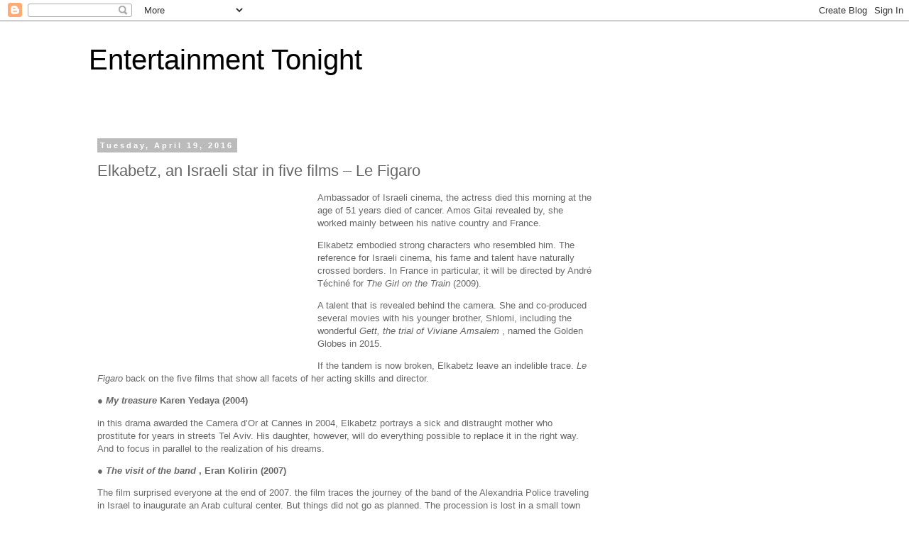

--- FILE ---
content_type: text/html; charset=UTF-8
request_url: https://entertainmentstonight.blogspot.com/2016/04/elkabetz-israeli-star-in-five-films-le.html
body_size: 18466
content:
<!DOCTYPE html>
<html class='v2' dir='ltr' lang='en'>
<head>
<link href='https://www.blogger.com/static/v1/widgets/335934321-css_bundle_v2.css' rel='stylesheet' type='text/css'/>
<meta content='width=1100' name='viewport'/>
<meta content='text/html; charset=UTF-8' http-equiv='Content-Type'/>
<meta content='blogger' name='generator'/>
<link href='https://entertainmentstonight.blogspot.com/favicon.ico' rel='icon' type='image/x-icon'/>
<link href='http://entertainmentstonight.blogspot.com/2016/04/elkabetz-israeli-star-in-five-films-le.html' rel='canonical'/>
<link rel="alternate" type="application/atom+xml" title="Entertainment Tonight - Atom" href="https://entertainmentstonight.blogspot.com/feeds/posts/default" />
<link rel="alternate" type="application/rss+xml" title="Entertainment Tonight - RSS" href="https://entertainmentstonight.blogspot.com/feeds/posts/default?alt=rss" />
<link rel="service.post" type="application/atom+xml" title="Entertainment Tonight - Atom" href="https://www.blogger.com/feeds/1981078473031123503/posts/default" />

<link rel="alternate" type="application/atom+xml" title="Entertainment Tonight - Atom" href="https://entertainmentstonight.blogspot.com/feeds/5262698123840541170/comments/default" />
<!--Can't find substitution for tag [blog.ieCssRetrofitLinks]-->
<link href='http://cache.addthiscdn.com/icons/v1/thumbs/facebook.gif' rel='image_src'/>
<meta content='http://entertainmentstonight.blogspot.com/2016/04/elkabetz-israeli-star-in-five-films-le.html' property='og:url'/>
<meta content='Elkabetz, an Israeli star in five films – Le Figaro' property='og:title'/>
<meta content=' Ambassador of Israeli cinema, the actress died this morning at the age of 51 years died of cancer. Amos Gitai revealed by, she worked mainl...' property='og:description'/>
<meta content='https://lh3.googleusercontent.com/blogger_img_proxy/AEn0k_sg8UZaXyleffagL9rJqszqUbHonXbR5YNI8PQeq_xBHlPmU1yQHcVyxTrW9U5jRJuZSALvC_-m446C4_LCmV3YzzrgwlXoReukFwHCu271MGZbZT1aF0GAEwgj=w1200-h630-p-k-no-nu' property='og:image'/>
<title>Entertainment Tonight: Elkabetz, an Israeli star in five films &#8211; Le Figaro</title>
<style id='page-skin-1' type='text/css'><!--
/*
-----------------------------------------------
Blogger Template Style
Name:     Simple
Designer: Blogger
URL:      www.blogger.com
----------------------------------------------- */
/* Content
----------------------------------------------- */
body {
font: normal normal 12px 'Trebuchet MS', Trebuchet, Verdana, sans-serif;
color: #666666;
background: #ffffff none repeat scroll top left;
padding: 0 0 0 0;
}
html body .region-inner {
min-width: 0;
max-width: 100%;
width: auto;
}
h2 {
font-size: 22px;
}
a:link {
text-decoration:none;
color: #2288bb;
}
a:visited {
text-decoration:none;
color: #888888;
}
a:hover {
text-decoration:underline;
color: #33aaff;
}
.body-fauxcolumn-outer .fauxcolumn-inner {
background: transparent none repeat scroll top left;
_background-image: none;
}
.body-fauxcolumn-outer .cap-top {
position: absolute;
z-index: 1;
height: 400px;
width: 100%;
}
.body-fauxcolumn-outer .cap-top .cap-left {
width: 100%;
background: transparent none repeat-x scroll top left;
_background-image: none;
}
.content-outer {
-moz-box-shadow: 0 0 0 rgba(0, 0, 0, .15);
-webkit-box-shadow: 0 0 0 rgba(0, 0, 0, .15);
-goog-ms-box-shadow: 0 0 0 #333333;
box-shadow: 0 0 0 rgba(0, 0, 0, .15);
margin-bottom: 1px;
}
.content-inner {
padding: 10px 40px;
}
.content-inner {
background-color: #ffffff;
}
/* Header
----------------------------------------------- */
.header-outer {
background: transparent none repeat-x scroll 0 -400px;
_background-image: none;
}
.Header h1 {
font: normal normal 40px 'Trebuchet MS',Trebuchet,Verdana,sans-serif;
color: #000000;
text-shadow: 0 0 0 rgba(0, 0, 0, .2);
}
.Header h1 a {
color: #000000;
}
.Header .description {
font-size: 18px;
color: #000000;
}
.header-inner .Header .titlewrapper {
padding: 22px 0;
}
.header-inner .Header .descriptionwrapper {
padding: 0 0;
}
/* Tabs
----------------------------------------------- */
.tabs-inner .section:first-child {
border-top: 0 solid #dddddd;
}
.tabs-inner .section:first-child ul {
margin-top: -1px;
border-top: 1px solid #dddddd;
border-left: 1px solid #dddddd;
border-right: 1px solid #dddddd;
}
.tabs-inner .widget ul {
background: transparent none repeat-x scroll 0 -800px;
_background-image: none;
border-bottom: 1px solid #dddddd;
margin-top: 0;
margin-left: -30px;
margin-right: -30px;
}
.tabs-inner .widget li a {
display: inline-block;
padding: .6em 1em;
font: normal normal 12px 'Trebuchet MS', Trebuchet, Verdana, sans-serif;
color: #000000;
border-left: 1px solid #ffffff;
border-right: 1px solid #dddddd;
}
.tabs-inner .widget li:first-child a {
border-left: none;
}
.tabs-inner .widget li.selected a, .tabs-inner .widget li a:hover {
color: #000000;
background-color: #eeeeee;
text-decoration: none;
}
/* Columns
----------------------------------------------- */
.main-outer {
border-top: 0 solid transparent;
}
.fauxcolumn-left-outer .fauxcolumn-inner {
border-right: 1px solid transparent;
}
.fauxcolumn-right-outer .fauxcolumn-inner {
border-left: 1px solid transparent;
}
/* Headings
----------------------------------------------- */
div.widget > h2,
div.widget h2.title {
margin: 0 0 1em 0;
font: normal bold 11px 'Trebuchet MS',Trebuchet,Verdana,sans-serif;
color: #000000;
}
/* Widgets
----------------------------------------------- */
.widget .zippy {
color: #999999;
text-shadow: 2px 2px 1px rgba(0, 0, 0, .1);
}
.widget .popular-posts ul {
list-style: none;
}
/* Posts
----------------------------------------------- */
h2.date-header {
font: normal bold 11px Arial, Tahoma, Helvetica, FreeSans, sans-serif;
}
.date-header span {
background-color: #bbbbbb;
color: #ffffff;
padding: 0.4em;
letter-spacing: 3px;
margin: inherit;
}
.main-inner {
padding-top: 35px;
padding-bottom: 65px;
}
.main-inner .column-center-inner {
padding: 0 0;
}
.main-inner .column-center-inner .section {
margin: 0 1em;
}
.post {
margin: 0 0 45px 0;
}
h3.post-title, .comments h4 {
font: normal normal 22px 'Trebuchet MS',Trebuchet,Verdana,sans-serif;
margin: .75em 0 0;
}
.post-body {
font-size: 110%;
line-height: 1.4;
position: relative;
}
.post-body img, .post-body .tr-caption-container, .Profile img, .Image img,
.BlogList .item-thumbnail img {
padding: 2px;
background: #ffffff;
border: 1px solid #eeeeee;
-moz-box-shadow: 1px 1px 5px rgba(0, 0, 0, .1);
-webkit-box-shadow: 1px 1px 5px rgba(0, 0, 0, .1);
box-shadow: 1px 1px 5px rgba(0, 0, 0, .1);
}
.post-body img, .post-body .tr-caption-container {
padding: 5px;
}
.post-body .tr-caption-container {
color: #666666;
}
.post-body .tr-caption-container img {
padding: 0;
background: transparent;
border: none;
-moz-box-shadow: 0 0 0 rgba(0, 0, 0, .1);
-webkit-box-shadow: 0 0 0 rgba(0, 0, 0, .1);
box-shadow: 0 0 0 rgba(0, 0, 0, .1);
}
.post-header {
margin: 0 0 1.5em;
line-height: 1.6;
font-size: 90%;
}
.post-footer {
margin: 20px -2px 0;
padding: 5px 10px;
color: #666666;
background-color: #eeeeee;
border-bottom: 1px solid #eeeeee;
line-height: 1.6;
font-size: 90%;
}
#comments .comment-author {
padding-top: 1.5em;
border-top: 1px solid transparent;
background-position: 0 1.5em;
}
#comments .comment-author:first-child {
padding-top: 0;
border-top: none;
}
.avatar-image-container {
margin: .2em 0 0;
}
#comments .avatar-image-container img {
border: 1px solid #eeeeee;
}
/* Comments
----------------------------------------------- */
.comments .comments-content .icon.blog-author {
background-repeat: no-repeat;
background-image: url([data-uri]);
}
.comments .comments-content .loadmore a {
border-top: 1px solid #999999;
border-bottom: 1px solid #999999;
}
.comments .comment-thread.inline-thread {
background-color: #eeeeee;
}
.comments .continue {
border-top: 2px solid #999999;
}
/* Accents
---------------------------------------------- */
.section-columns td.columns-cell {
border-left: 1px solid transparent;
}
.blog-pager {
background: transparent url(//www.blogblog.com/1kt/simple/paging_dot.png) repeat-x scroll top center;
}
.blog-pager-older-link, .home-link,
.blog-pager-newer-link {
background-color: #ffffff;
padding: 5px;
}
.footer-outer {
border-top: 1px dashed #bbbbbb;
}
/* Mobile
----------------------------------------------- */
body.mobile  {
background-size: auto;
}
.mobile .body-fauxcolumn-outer {
background: transparent none repeat scroll top left;
}
.mobile .body-fauxcolumn-outer .cap-top {
background-size: 100% auto;
}
.mobile .content-outer {
-webkit-box-shadow: 0 0 3px rgba(0, 0, 0, .15);
box-shadow: 0 0 3px rgba(0, 0, 0, .15);
}
.mobile .tabs-inner .widget ul {
margin-left: 0;
margin-right: 0;
}
.mobile .post {
margin: 0;
}
.mobile .main-inner .column-center-inner .section {
margin: 0;
}
.mobile .date-header span {
padding: 0.1em 10px;
margin: 0 -10px;
}
.mobile h3.post-title {
margin: 0;
}
.mobile .blog-pager {
background: transparent none no-repeat scroll top center;
}
.mobile .footer-outer {
border-top: none;
}
.mobile .main-inner, .mobile .footer-inner {
background-color: #ffffff;
}
.mobile-index-contents {
color: #666666;
}
.mobile-link-button {
background-color: #2288bb;
}
.mobile-link-button a:link, .mobile-link-button a:visited {
color: #ffffff;
}
.mobile .tabs-inner .section:first-child {
border-top: none;
}
.mobile .tabs-inner .PageList .widget-content {
background-color: #eeeeee;
color: #000000;
border-top: 1px solid #dddddd;
border-bottom: 1px solid #dddddd;
}
.mobile .tabs-inner .PageList .widget-content .pagelist-arrow {
border-left: 1px solid #dddddd;
}

--></style>
<style id='template-skin-1' type='text/css'><!--
body {
min-width: 1110px;
}
.content-outer, .content-fauxcolumn-outer, .region-inner {
min-width: 1110px;
max-width: 1110px;
_width: 1110px;
}
.main-inner .columns {
padding-left: 0px;
padding-right: 310px;
}
.main-inner .fauxcolumn-center-outer {
left: 0px;
right: 310px;
/* IE6 does not respect left and right together */
_width: expression(this.parentNode.offsetWidth -
parseInt("0px") -
parseInt("310px") + 'px');
}
.main-inner .fauxcolumn-left-outer {
width: 0px;
}
.main-inner .fauxcolumn-right-outer {
width: 310px;
}
.main-inner .column-left-outer {
width: 0px;
right: 100%;
margin-left: -0px;
}
.main-inner .column-right-outer {
width: 310px;
margin-right: -310px;
}
#layout {
min-width: 0;
}
#layout .content-outer {
min-width: 0;
width: 800px;
}
#layout .region-inner {
min-width: 0;
width: auto;
}
body#layout div.add_widget {
padding: 8px;
}
body#layout div.add_widget a {
margin-left: 32px;
}
--></style>
<link href='https://www.blogger.com/dyn-css/authorization.css?targetBlogID=1981078473031123503&amp;zx=240e3684-99dc-4b48-b0d4-10cae7afb5fc' media='none' onload='if(media!=&#39;all&#39;)media=&#39;all&#39;' rel='stylesheet'/><noscript><link href='https://www.blogger.com/dyn-css/authorization.css?targetBlogID=1981078473031123503&amp;zx=240e3684-99dc-4b48-b0d4-10cae7afb5fc' rel='stylesheet'/></noscript>
<meta name='google-adsense-platform-account' content='ca-host-pub-1556223355139109'/>
<meta name='google-adsense-platform-domain' content='blogspot.com'/>

<!-- data-ad-client=ca-pub-6265765781786440 -->

</head>
<body class='loading variant-simplysimple'>
<div class='navbar section' id='navbar' name='Navbar'><div class='widget Navbar' data-version='1' id='Navbar1'><script type="text/javascript">
    function setAttributeOnload(object, attribute, val) {
      if(window.addEventListener) {
        window.addEventListener('load',
          function(){ object[attribute] = val; }, false);
      } else {
        window.attachEvent('onload', function(){ object[attribute] = val; });
      }
    }
  </script>
<div id="navbar-iframe-container"></div>
<script type="text/javascript" src="https://apis.google.com/js/platform.js"></script>
<script type="text/javascript">
      gapi.load("gapi.iframes:gapi.iframes.style.bubble", function() {
        if (gapi.iframes && gapi.iframes.getContext) {
          gapi.iframes.getContext().openChild({
              url: 'https://www.blogger.com/navbar/1981078473031123503?po\x3d5262698123840541170\x26origin\x3dhttps://entertainmentstonight.blogspot.com',
              where: document.getElementById("navbar-iframe-container"),
              id: "navbar-iframe"
          });
        }
      });
    </script><script type="text/javascript">
(function() {
var script = document.createElement('script');
script.type = 'text/javascript';
script.src = '//pagead2.googlesyndication.com/pagead/js/google_top_exp.js';
var head = document.getElementsByTagName('head')[0];
if (head) {
head.appendChild(script);
}})();
</script>
</div></div>
<div class='body-fauxcolumns'>
<div class='fauxcolumn-outer body-fauxcolumn-outer'>
<div class='cap-top'>
<div class='cap-left'></div>
<div class='cap-right'></div>
</div>
<div class='fauxborder-left'>
<div class='fauxborder-right'></div>
<div class='fauxcolumn-inner'>
</div>
</div>
<div class='cap-bottom'>
<div class='cap-left'></div>
<div class='cap-right'></div>
</div>
</div>
</div>
<div class='content'>
<div class='content-fauxcolumns'>
<div class='fauxcolumn-outer content-fauxcolumn-outer'>
<div class='cap-top'>
<div class='cap-left'></div>
<div class='cap-right'></div>
</div>
<div class='fauxborder-left'>
<div class='fauxborder-right'></div>
<div class='fauxcolumn-inner'>
</div>
</div>
<div class='cap-bottom'>
<div class='cap-left'></div>
<div class='cap-right'></div>
</div>
</div>
</div>
<div class='content-outer'>
<div class='content-cap-top cap-top'>
<div class='cap-left'></div>
<div class='cap-right'></div>
</div>
<div class='fauxborder-left content-fauxborder-left'>
<div class='fauxborder-right content-fauxborder-right'></div>
<div class='content-inner'>
<header>
<div class='header-outer'>
<div class='header-cap-top cap-top'>
<div class='cap-left'></div>
<div class='cap-right'></div>
</div>
<div class='fauxborder-left header-fauxborder-left'>
<div class='fauxborder-right header-fauxborder-right'></div>
<div class='region-inner header-inner'>
<div class='header section' id='header' name='Header'><div class='widget Header' data-version='1' id='Header1'>
<div id='header-inner'>
<div class='titlewrapper'>
<h1 class='title'>
<a href='https://entertainmentstonight.blogspot.com/'>
Entertainment Tonight
</a>
</h1>
</div>
<div class='descriptionwrapper'>
<p class='description'><span>
</span></p>
</div>
</div>
</div></div>
</div>
</div>
<div class='header-cap-bottom cap-bottom'>
<div class='cap-left'></div>
<div class='cap-right'></div>
</div>
</div>
</header>
<div class='tabs-outer'>
<div class='tabs-cap-top cap-top'>
<div class='cap-left'></div>
<div class='cap-right'></div>
</div>
<div class='fauxborder-left tabs-fauxborder-left'>
<div class='fauxborder-right tabs-fauxborder-right'></div>
<div class='region-inner tabs-inner'>
<div class='tabs no-items section' id='crosscol' name='Cross-Column'></div>
<div class='tabs no-items section' id='crosscol-overflow' name='Cross-Column 2'></div>
</div>
</div>
<div class='tabs-cap-bottom cap-bottom'>
<div class='cap-left'></div>
<div class='cap-right'></div>
</div>
</div>
<div class='main-outer'>
<div class='main-cap-top cap-top'>
<div class='cap-left'></div>
<div class='cap-right'></div>
</div>
<div class='fauxborder-left main-fauxborder-left'>
<div class='fauxborder-right main-fauxborder-right'></div>
<div class='region-inner main-inner'>
<div class='columns fauxcolumns'>
<div class='fauxcolumn-outer fauxcolumn-center-outer'>
<div class='cap-top'>
<div class='cap-left'></div>
<div class='cap-right'></div>
</div>
<div class='fauxborder-left'>
<div class='fauxborder-right'></div>
<div class='fauxcolumn-inner'>
</div>
</div>
<div class='cap-bottom'>
<div class='cap-left'></div>
<div class='cap-right'></div>
</div>
</div>
<div class='fauxcolumn-outer fauxcolumn-left-outer'>
<div class='cap-top'>
<div class='cap-left'></div>
<div class='cap-right'></div>
</div>
<div class='fauxborder-left'>
<div class='fauxborder-right'></div>
<div class='fauxcolumn-inner'>
</div>
</div>
<div class='cap-bottom'>
<div class='cap-left'></div>
<div class='cap-right'></div>
</div>
</div>
<div class='fauxcolumn-outer fauxcolumn-right-outer'>
<div class='cap-top'>
<div class='cap-left'></div>
<div class='cap-right'></div>
</div>
<div class='fauxborder-left'>
<div class='fauxborder-right'></div>
<div class='fauxcolumn-inner'>
</div>
</div>
<div class='cap-bottom'>
<div class='cap-left'></div>
<div class='cap-right'></div>
</div>
</div>
<!-- corrects IE6 width calculation -->
<div class='columns-inner'>
<div class='column-center-outer'>
<div class='column-center-inner'>
<div class='main section' id='main' name='Main'><div class='widget Blog' data-version='1' id='Blog1'>
<div class='blog-posts hfeed'>

          <div class="date-outer">
        
<h2 class='date-header'><span>Tuesday, April 19, 2016</span></h2>

          <div class="date-posts">
        
<div class='post-outer'>
<div class='post hentry' itemprop='blogPost' itemscope='itemscope' itemtype='http://schema.org/BlogPosting'>
<meta content='http://cache.addthiscdn.com/icons/v1/thumbs/facebook.gif' itemprop='image_url'/>
<meta content='1981078473031123503' itemprop='blogId'/>
<meta content='5262698123840541170' itemprop='postId'/>
<a name='5262698123840541170'></a>
<h3 class='post-title entry-title' itemprop='name'>
Elkabetz, an Israeli star in five films &#8211; Le Figaro
</h3>
<div class='post-header'>
<div class='post-header-line-1'></div>
</div>
<div class='post-body entry-content' id='post-body-5262698123840541170' itemprop='description articleBody'>
<div id='iklan15262698123840541170'></div>
<div style='clear:both; margin:10px 0'>
<script async src="//pagead2.googlesyndication.com/pagead/js/adsbygoogle.js"></script>
<!-- Blog ads 2 -->
<ins class="adsbygoogle"
     style="display:inline-block;width:728px;height:90px"
     data-ad-client="ca-pub-6265765781786440"
     data-ad-slot="5678325811"></ins>
<script>
(adsbygoogle = window.adsbygoogle || []).push({});
</script>
</div>
<div id='iklan25262698123840541170'><div style='float: left; margin-right: 10px;'><script async src="//pagead2.googlesyndication.com/pagead/js/adsbygoogle.js"></script>
<!-- DI DALAM POST -->
<ins class="adsbygoogle"
     style="display:inline-block;width:300px;height:250px"
     data-ad-client="ca-pub-6265765781786440"
     data-ad-slot="9094293818"></ins>
<script>
(adsbygoogle = window.adsbygoogle || []).push({});
</script></div><p><p itemprop="about"> Ambassador of Israeli cinema, the actress died this morning at the age of 51 years died of cancer. Amos Gitai revealed by, she worked mainly between his native country and France. </p>  <div itemprop="ArticleBody" readability="116.40860832138">  <p> Elkabetz embodied strong characters who resembled him. The reference for Israeli cinema, his fame and talent have naturally crossed borders. In France in particular, it will be directed by André Téchiné for <i> The Girl on the Train </i> (2009). </p>  <p> A talent that is revealed behind the camera. She and co-produced several movies with his younger brother, Shlomi, including the wonderful <i> Gett, the trial of Viviane Amsalem </i>, named the Golden Globes in 2015. </p>  <p> If the tandem is now broken, Elkabetz leave an indelible trace. <i> Le Figaro </i> back on the five films that show all facets of her acting skills and director. </p>  <p> &#9679; <strong> <i> My treasure </i> Karen Yedaya (2004) </strong> </p>  <p> in this drama awarded the Camera d&#8217;Or at Cannes in 2004, Elkabetz portrays a sick and distraught mother who prostitute for years in streets Tel Aviv. His daughter, however, will do everything possible to replace it in the right way. And to focus in parallel to the realization of his dreams. </p>  <p> &#9679; <strong> <i> The visit of the band </i>, Eran Kolirin (2007) </strong> </p>  <p> The film surprised everyone at the end of 2007. the film traces the journey of the band of the Alexandria Police traveling in Israel to inaugurate an Arab cultural center. But things did not go as planned. The procession is lost in a small town where Dina (Ronit Elkabetz), sassy proprietress of a bar-restaurant will be a great help. </p>  <p> &#9679; <strong> <i> The Girl on the Train </i>, by André Téchiné (2007) </strong> </p>  <p> Elkabetz plays for the first time in his career behind the camera of a french director. Inspired by a true story, that of Marie-Leonie Leblanc guilty of perjury of anti-Semitic aggression, the Israeli actress portrays only a supporting role alongside Catherine Deneuve. But she finally launched her French career. </p>  <p> &#9679; <strong> <i> Jaffa </i>, Keren Yedaya (2009) </strong> </p>  <p> Love n &#8216; no origins. In this melodrama, Elkabetz plays the role of a strong woman, racist and explosive that faces the murder of her son &#8230; by a young Palestinian who maintains a relationship with his daughter pregnant. </p>  <p> &#9679; <strong> <i> Gett, the trial of Viviane Amsalem </i>, of Elkabetz and Shlomi Elkabetz (2014) </strong> </p>  <p> the actress finds his brother, Shlomi, to realization. She also played the lead role of the film which tells the story of a woman who wants to divorce but runs up against the intransigence of the rabbis and even her husband, played by Simon Abkarian (<i> Turkish Head </i>, <i> Walk </i>, <i> Kaboul Kitchen </i>). The film will experience a success, since it will be named at the Directors&#8217; Fortnight at Cannes and the Golden Globes for Best Foreign Film. </p>  <p> &#9679; <strong> series <i> Trepalium </i > created by Antares Bassis Hiet and Sophie (2016) </strong> </p>  <p> Elkabetz made his first appearance in a television series, in this case <i> Trepalium </i>, broadcast on <i> Arte </i> from 11 to 18 February 2016. it portrays it the role of a Prime Minister and their struggle for a world divided in two. On one hand, the dropouts unemployed account for 80% of the population. On the other, the assets that make up the rest of the population. The politician must also fight to recover her husband hostage of the poor area in a year. In exchange, it must provide employment to some 10,000 dropouts. </p> </div>  <a href="http://mandrillapp.com/track/click/30522643/api.addthis.com?p=[base64]" target="_blank"><img alt="Like" border="0" src="https://lh3.googleusercontent.com/blogger_img_proxy/AEn0k_sg8UZaXyleffagL9rJqszqUbHonXbR5YNI8PQeq_xBHlPmU1yQHcVyxTrW9U5jRJuZSALvC_-m446C4_LCmV3YzzrgwlXoReukFwHCu271MGZbZT1aF0GAEwgj=s0-d" style="margin: 1px;"></a><a href="http://mandrillapp.com/track/click/30522643/api.addthis.com?p=[base64]" target="_blank"><img alt="Tweet" border="0" src="https://lh3.googleusercontent.com/blogger_img_proxy/AEn0k_sgqmO9H4Bsk4izCHytf0c69MxF3eeUTbHzB-57EgQehCRkYFAo5xJ9d8y5Q80EA2aYbLCA_HHQzkx2qm4-rqUkrX1R49FDFMD0mdSHB6uNyIt6GyQrkW5k2QQ=s0-d" style="margin: 1px;"></a><img height="1" src="https://lh3.googleusercontent.com/blogger_img_proxy/AEn0k_uXwusjdcxpCt2USm5sOgQviwW6l_qOIGvIMjJu15lexsit9Uv2WIiDZLzLPnMPBjtu00aqjZ0ecyMjM05eSZmbyrjjyfYVLsoWlswKITseTFEQ9FBJVUFhLNiyuaIGFauXrPRY1573cUq7yd1P-85WExzOdPcLOw=s0-d" width="1"></div>
<script type='text/javascript'>
var obj0=document.getElementById("iklan15262698123840541170");
var obj1=document.getElementById("iklan25262698123840541170");
var s=obj1.innerHTML;
var t=s.substr(0,s.length/2);
var r=t.lastIndexOf(" ");
if(r>0) {obj0.innerHTML=s.substr(0,r);obj1.innerHTML=s.substr(r+1);}
</script>
<div style='clear: both;'></div>
</div>
<div class='post-footer'>
<div class='post-footer-line post-footer-line-1'><span class='post-author vcard'>
Posted by
<span class='fn' itemprop='author' itemscope='itemscope' itemtype='http://schema.org/Person'>
<meta content='https://www.blogger.com/profile/12812452667075435376' itemprop='url'/>
<a class='g-profile' href='https://www.blogger.com/profile/12812452667075435376' rel='author' title='author profile'>
<span itemprop='name'>Bartlesville</span>
</a>
</span>
</span>
<span class='post-timestamp'>
at
<meta content='http://entertainmentstonight.blogspot.com/2016/04/elkabetz-israeli-star-in-five-films-le.html' itemprop='url'/>
<a class='timestamp-link' href='https://entertainmentstonight.blogspot.com/2016/04/elkabetz-israeli-star-in-five-films-le.html' rel='bookmark' title='permanent link'><abbr class='published' itemprop='datePublished' title='2016-04-19T13:38:00-07:00'>1:38&#8239;PM</abbr></a>
</span>
<span class='post-comment-link'>
</span>
<span class='post-icons'>
<span class='item-control blog-admin pid-1827759841'>
<a href='https://www.blogger.com/post-edit.g?blogID=1981078473031123503&postID=5262698123840541170&from=pencil' title='Edit Post'>
<img alt='' class='icon-action' height='18' src='https://resources.blogblog.com/img/icon18_edit_allbkg.gif' width='18'/>
</a>
</span>
</span>
<div class='post-share-buttons goog-inline-block'>
<a class='goog-inline-block share-button sb-email' href='https://www.blogger.com/share-post.g?blogID=1981078473031123503&postID=5262698123840541170&target=email' target='_blank' title='Email This'><span class='share-button-link-text'>Email This</span></a><a class='goog-inline-block share-button sb-blog' href='https://www.blogger.com/share-post.g?blogID=1981078473031123503&postID=5262698123840541170&target=blog' onclick='window.open(this.href, "_blank", "height=270,width=475"); return false;' target='_blank' title='BlogThis!'><span class='share-button-link-text'>BlogThis!</span></a><a class='goog-inline-block share-button sb-twitter' href='https://www.blogger.com/share-post.g?blogID=1981078473031123503&postID=5262698123840541170&target=twitter' target='_blank' title='Share to X'><span class='share-button-link-text'>Share to X</span></a><a class='goog-inline-block share-button sb-facebook' href='https://www.blogger.com/share-post.g?blogID=1981078473031123503&postID=5262698123840541170&target=facebook' onclick='window.open(this.href, "_blank", "height=430,width=640"); return false;' target='_blank' title='Share to Facebook'><span class='share-button-link-text'>Share to Facebook</span></a><a class='goog-inline-block share-button sb-pinterest' href='https://www.blogger.com/share-post.g?blogID=1981078473031123503&postID=5262698123840541170&target=pinterest' target='_blank' title='Share to Pinterest'><span class='share-button-link-text'>Share to Pinterest</span></a>
</div>
</div>
<div class='post-footer-line post-footer-line-2'><span class='post-labels'>
</span>
</div>
<div class='post-footer-line post-footer-line-3'><span class='post-location'>
</span>
</div>
</div>
</div>
<div class='comments' id='comments'>
<a name='comments'></a>
<h4>No comments:</h4>
<div id='Blog1_comments-block-wrapper'>
<dl class='avatar-comment-indent' id='comments-block'>
</dl>
</div>
<p class='comment-footer'>
<div class='comment-form'>
<a name='comment-form'></a>
<h4 id='comment-post-message'>Post a Comment</h4>
<p>
</p>
<a href='https://www.blogger.com/comment/frame/1981078473031123503?po=5262698123840541170&hl=en&saa=85391&origin=https://entertainmentstonight.blogspot.com' id='comment-editor-src'></a>
<iframe allowtransparency='true' class='blogger-iframe-colorize blogger-comment-from-post' frameborder='0' height='410px' id='comment-editor' name='comment-editor' src='' width='100%'></iframe>
<script src='https://www.blogger.com/static/v1/jsbin/1345082660-comment_from_post_iframe.js' type='text/javascript'></script>
<script type='text/javascript'>
      BLOG_CMT_createIframe('https://www.blogger.com/rpc_relay.html');
    </script>
</div>
</p>
</div>
</div>

        </div></div>
      
</div>
<div class='blog-pager' id='blog-pager'>
<span id='blog-pager-newer-link'>
<a class='blog-pager-newer-link' href='https://entertainmentstonight.blogspot.com/2016/04/elkabetz-1964-2016-woman-fights.html' id='Blog1_blog-pager-newer-link' title='Newer Post'>Newer Post</a>
</span>
<span id='blog-pager-older-link'>
<a class='blog-pager-older-link' href='https://entertainmentstonight.blogspot.com/2016/04/death-of-actress-ronit-elkabetz-face.html' id='Blog1_blog-pager-older-link' title='Older Post'>Older Post</a>
</span>
<a class='home-link' href='https://entertainmentstonight.blogspot.com/'>Home</a>
</div>
<div class='clear'></div>
<div class='post-feeds'>
<div class='feed-links'>
Subscribe to:
<a class='feed-link' href='https://entertainmentstonight.blogspot.com/feeds/5262698123840541170/comments/default' target='_blank' type='application/atom+xml'>Post Comments (Atom)</a>
</div>
</div>
</div></div>
</div>
</div>
<div class='column-left-outer'>
<div class='column-left-inner'>
<aside>
</aside>
</div>
</div>
<div class='column-right-outer'>
<div class='column-right-inner'>
<aside>
<div class='sidebar section' id='sidebar-right-1'><div class='widget HTML' data-version='1' id='HTML1'>
<div class='widget-content'>
<script async src="//pagead2.googlesyndication.com/pagead/js/adsbygoogle.js"></script>
<!-- Blog -->
<ins class="adsbygoogle"
     style="display:inline-block;width:160px;height:600px"
     data-ad-client="ca-pub-6265765781786440"
     data-ad-slot="7294659814"></ins>
<script>
(adsbygoogle = window.adsbygoogle || []).push({});
</script>
</div>
<div class='clear'></div>
</div><div class='widget PopularPosts' data-version='1' id='PopularPosts1'>
<h2>Popular Posts</h2>
<div class='widget-content popular-posts'>
<ul>
<li>
<div class='item-content'>
<div class='item-thumbnail'>
<a href='https://entertainmentstonight.blogspot.com/2014/09/new-posters-of-interstellar-new-film.html' target='_blank'>
<img alt='' border='0' src='https://lh3.googleusercontent.com/blogger_img_proxy/AEn0k_sg8UZaXyleffagL9rJqszqUbHonXbR5YNI8PQeq_xBHlPmU1yQHcVyxTrW9U5jRJuZSALvC_-m446C4_LCmV3YzzrgwlXoReukFwHCu271MGZbZT1aF0GAEwgj=w72-h72-p-k-no-nu'/>
</a>
</div>
<div class='item-title'><a href='https://entertainmentstonight.blogspot.com/2014/09/new-posters-of-interstellar-new-film.html'>New posters of &#8220;Interstellar,&#8221; the new film &#8230; &#8211; Télérama.fr</a></div>
<div class='item-snippet'>   One hardly knows the contours of  Interstellar , the new sci-fi movie from Christopher Nolan, his first post-Batman movie , closed after ...</div>
</div>
<div style='clear: both;'></div>
</li>
<li>
<div class='item-content'>
<div class='item-thumbnail'>
<a href='https://entertainmentstonight.blogspot.com/2014/09/fury-brad-pitt-ready-to-fight-on-new.html' target='_blank'>
<img alt='' border='0' src='https://lh3.googleusercontent.com/blogger_img_proxy/AEn0k_sshjEVcHnw7ZD7vkGY36D6fVVO44wlpjBdKxPwOkyOTda8_qwZFMpQIXcTrMhfRJG19R2fiLUZ_AuWwJyHwE0CJ1_EATKsJGbYc0un_iFkFWXx84uymdRna6lkzfyVqzEa=w72-h72-p-k-no-nu'/>
</a>
</div>
<div class='item-title'><a href='https://entertainmentstonight.blogspot.com/2014/09/fury-brad-pitt-ready-to-fight-on-new.html'>Fury: Brad Pitt ready to fight on the new poster &#8211; Go Back</a></div>
<div class='item-snippet'>  September 18, 2014 By  Simon Riaux        &#160;   Fury  , the film directed by David Ayer with tanks, Nazi, but not Brad Pitt Quentin Tarantin...</div>
</div>
<div style='clear: both;'></div>
</li>
<li>
<div class='item-content'>
<div class='item-thumbnail'>
<a href='https://entertainmentstonight.blogspot.com/2015/09/disney-put-on-new-life-of-violetta.html' target='_blank'>
<img alt='' border='0' src='https://lh3.googleusercontent.com/blogger_img_proxy/AEn0k_sg8UZaXyleffagL9rJqszqUbHonXbR5YNI8PQeq_xBHlPmU1yQHcVyxTrW9U5jRJuZSALvC_-m446C4_LCmV3YzzrgwlXoReukFwHCu271MGZbZT1aF0GAEwgj=w72-h72-p-k-no-nu'/>
</a>
</div>
<div class='item-title'><a href='https://entertainmentstonight.blogspot.com/2015/09/disney-put-on-new-life-of-violetta.html'>Disney put on the new life of Violetta cinema &#8211; Le Figaro</a></div>
<div class='item-snippet'> The American studio today announced the film into production  TINI- The new life of Violetta , dedicated to the star of the Disney Channel ...</div>
</div>
<div style='clear: both;'></div>
</li>
<li>
<div class='item-content'>
<div class='item-thumbnail'>
<a href='https://entertainmentstonight.blogspot.com/2014/09/japanese-porn-actress-on-cover-of.html' target='_blank'>
<img alt='' border='0' src='https://lh3.googleusercontent.com/blogger_img_proxy/AEn0k_uouRFHqauf-s2DFoq4xjtYPteMrPH69YF3ZqP0k-S9Bx71NifCiEABAYPjHdfIb0fd0o5pGRvhi0t7FvR7j4D43Kjz2OXgCRiXZeauLUjWLbzfzkE13LsuumqYriF5JJeR8eer8D0x44_kzOSTXpBgMpG-L5gYB5yEXfe75ThX=w72-h72-p-k-no-nu'/>
</a>
</div>
<div class='item-title'><a href='https://entertainmentstonight.blogspot.com/2014/09/japanese-porn-actress-on-cover-of.html'>Japanese porn actress on the cover of a textbook &#8211; Le Figaro</a></div>
<div class='item-snippet'>  CONTROVERSY &#8211;  A house of Thai edition illustrated by mistake, a math book with a picture of an actress in movies X. Nearly 3,000 copies w...</div>
</div>
<div style='clear: both;'></div>
</li>
<li>
<div class='item-content'>
<div class='item-thumbnail'>
<a href='https://entertainmentstonight.blogspot.com/2017/02/secrets-of-shooting-andrew-garfield-has.html' target='_blank'>
<img alt='' border='0' src='https://lh3.googleusercontent.com/blogger_img_proxy/AEn0k_sg8UZaXyleffagL9rJqszqUbHonXbR5YNI8PQeq_xBHlPmU1yQHcVyxTrW9U5jRJuZSALvC_-m446C4_LCmV3YzzrgwlXoReukFwHCu271MGZbZT1aF0GAEwgj=w72-h72-p-k-no-nu'/>
</a>
</div>
<div class='item-title'><a href='https://entertainmentstonight.blogspot.com/2017/02/secrets-of-shooting-andrew-garfield-has.html'>Secrets of shooting: Andrew Garfield has lost 24 kilos for &#8220;Silence&#8221; &#8211; 20minutes.fr</a></div>
<div class='item-snippet'>VIDEO  Priests ready to make any sacrifice, kids lost in a deserted town and hero of &#8220;brick&#8221; and broc are in rooms&#8230;       Caroline Vié      ...</div>
</div>
<div style='clear: both;'></div>
</li>
<li>
<div class='item-content'>
<div class='item-title'><a href='https://entertainmentstonight.blogspot.com/2017/02/michelin-guide-what-you-need-to-retain.html'>Michelin Guide: what you need to retain the vintage 2017 &#8211; The Dauphiné Libéré</a></div>
<div class='item-snippet'>  How many restaurants have been distinguished ?   The red guide this year 616 award-winning (against 600 in 2016). These are 70 new stars t...</div>
</div>
<div style='clear: both;'></div>
</li>
<li>
<div class='item-content'>
<div class='item-thumbnail'>
<a href='https://entertainmentstonight.blogspot.com/2017/02/video-victoires-de-la-musique-2017.html' target='_blank'>
<img alt='' border='0' src='https://lh3.googleusercontent.com/blogger_img_proxy/AEn0k_sg8UZaXyleffagL9rJqszqUbHonXbR5YNI8PQeq_xBHlPmU1yQHcVyxTrW9U5jRJuZSALvC_-m446C4_LCmV3YzzrgwlXoReukFwHCu271MGZbZT1aF0GAEwgj=w72-h72-p-k-no-nu'/>
</a>
</div>
<div class='item-title'><a href='https://entertainmentstonight.blogspot.com/2017/02/video-victoires-de-la-musique-2017.html'>VIDEO. Victoires de la musique 2017: check out the complete list &#8211; 20minutes.fr</a></div>
<div class='item-snippet'>MUSIC  Discover more about the artists rewarded at the Zenith of Paris, during the 32nd edition of the ceremony&#8230;    The singer Jain has rece...</div>
</div>
<div style='clear: both;'></div>
</li>
<li>
<div class='item-content'>
<div class='item-thumbnail'>
<a href='https://entertainmentstonight.blogspot.com/2017/02/le-grand-journal-death-in-three-acts.html' target='_blank'>
<img alt='' border='0' src='https://lh3.googleusercontent.com/blogger_img_proxy/AEn0k_sg8UZaXyleffagL9rJqszqUbHonXbR5YNI8PQeq_xBHlPmU1yQHcVyxTrW9U5jRJuZSALvC_-m446C4_LCmV3YzzrgwlXoReukFwHCu271MGZbZT1aF0GAEwgj=w72-h72-p-k-no-nu'/>
</a>
</div>
<div class='item-title'><a href='https://entertainmentstonight.blogspot.com/2017/02/le-grand-journal-death-in-three-acts.html'>&#8220;Le Grand Journal&#8221; : a death in three acts &#8211; Europe1</a></div>
<div class='item-snippet'>Canal + is considering to de-program his le Grand Journal  in the spring, according to information from the website Puremedias  released on ...</div>
</div>
<div style='clear: both;'></div>
</li>
<li>
<div class='item-content'>
<div class='item-thumbnail'>
<a href='https://entertainmentstonight.blogspot.com/2017/02/the-singer-alma-will-represent-france.html' target='_blank'>
<img alt='' border='0' src='https://lh3.googleusercontent.com/blogger_img_proxy/AEn0k_sg8UZaXyleffagL9rJqszqUbHonXbR5YNI8PQeq_xBHlPmU1yQHcVyxTrW9U5jRJuZSALvC_-m446C4_LCmV3YzzrgwlXoReukFwHCu271MGZbZT1aF0GAEwgj=w72-h72-p-k-no-nu'/>
</a>
</div>
<div class='item-title'><a href='https://entertainmentstonight.blogspot.com/2017/02/the-singer-alma-will-represent-france.html'>The singer, ALMA will represent France for the 62nd edition of the Eurovision &#8211; Franceinfo</a></div>
<div class='item-snippet'>&#8220;I am very honoured to have been chosen to represent France at the Eurovision. And I hope I can count on the support of the public to carry ...</div>
</div>
<div style='clear: both;'></div>
</li>
<li>
<div class='item-content'>
<div class='item-thumbnail'>
<a href='https://entertainmentstonight.blogspot.com/2014/08/the-sex-scenes-marred-of-game-of.html' target='_blank'>
<img alt='' border='0' src='https://lh3.googleusercontent.com/blogger_img_proxy/AEn0k_uwQnOqld4BVZu5pps9QB2So4bE3LTbAPt8P2NO-LVJC1_g-9_WzGhrApMQcUl4_kG5afwmQa5LaZkGST_gedXIO1_aSWUsShc7mytF7VEddPWTUweZOdnadiTnlVEw_sFyv8FGMZd1_An62XZ0r2zYukfen30iKFw=w72-h72-p-k-no-nu'/>
</a>
</div>
<div class='item-title'><a href='https://entertainmentstonight.blogspot.com/2014/08/the-sex-scenes-marred-of-game-of.html'>The sex scenes marred of &#8220;Game of Thrones&#8221; &#8211; 7sur7</a></div>
<div class='item-snippet'> Celine Bayet  08/11/14 &#8211; 3:13 p.m.    Screenshot  &#169; YouTube.      video  If the characters from the series &#8220;Game of Thrones&#8221; had a cell pho...</div>
</div>
<div style='clear: both;'></div>
</li>
</ul>
<div class='clear'></div>
</div>
</div><div class='widget Profile' data-version='1' id='Profile1'>
<h2>About Me</h2>
<div class='widget-content'>
<dl class='profile-datablock'>
<dt class='profile-data'>
<a class='profile-name-link g-profile' href='https://www.blogger.com/profile/12812452667075435376' rel='author' style='background-image: url(//www.blogger.com/img/logo-16.png);'>
Bartlesville
</a>
</dt>
</dl>
<a class='profile-link' href='https://www.blogger.com/profile/12812452667075435376' rel='author'>View my complete profile</a>
<div class='clear'></div>
</div>
</div><div class='widget BlogArchive' data-version='1' id='BlogArchive1'>
<h2>Blog Archive</h2>
<div class='widget-content'>
<div id='ArchiveList'>
<div id='BlogArchive1_ArchiveList'>
<ul class='hierarchy'>
<li class='archivedate collapsed'>
<a class='toggle' href='javascript:void(0)'>
<span class='zippy'>

        &#9658;&#160;
      
</span>
</a>
<a class='post-count-link' href='https://entertainmentstonight.blogspot.com/2017/'>
2017
</a>
<span class='post-count' dir='ltr'>(226)</span>
<ul class='hierarchy'>
<li class='archivedate collapsed'>
<a class='toggle' href='javascript:void(0)'>
<span class='zippy'>

        &#9658;&#160;
      
</span>
</a>
<a class='post-count-link' href='https://entertainmentstonight.blogspot.com/2017/02/'>
February
</a>
<span class='post-count' dir='ltr'>(64)</span>
</li>
</ul>
<ul class='hierarchy'>
<li class='archivedate collapsed'>
<a class='toggle' href='javascript:void(0)'>
<span class='zippy'>

        &#9658;&#160;
      
</span>
</a>
<a class='post-count-link' href='https://entertainmentstonight.blogspot.com/2017/01/'>
January
</a>
<span class='post-count' dir='ltr'>(162)</span>
</li>
</ul>
</li>
</ul>
<ul class='hierarchy'>
<li class='archivedate expanded'>
<a class='toggle' href='javascript:void(0)'>
<span class='zippy toggle-open'>

        &#9660;&#160;
      
</span>
</a>
<a class='post-count-link' href='https://entertainmentstonight.blogspot.com/2016/'>
2016
</a>
<span class='post-count' dir='ltr'>(1898)</span>
<ul class='hierarchy'>
<li class='archivedate collapsed'>
<a class='toggle' href='javascript:void(0)'>
<span class='zippy'>

        &#9658;&#160;
      
</span>
</a>
<a class='post-count-link' href='https://entertainmentstonight.blogspot.com/2016/12/'>
December
</a>
<span class='post-count' dir='ltr'>(170)</span>
</li>
</ul>
<ul class='hierarchy'>
<li class='archivedate collapsed'>
<a class='toggle' href='javascript:void(0)'>
<span class='zippy'>

        &#9658;&#160;
      
</span>
</a>
<a class='post-count-link' href='https://entertainmentstonight.blogspot.com/2016/11/'>
November
</a>
<span class='post-count' dir='ltr'>(153)</span>
</li>
</ul>
<ul class='hierarchy'>
<li class='archivedate collapsed'>
<a class='toggle' href='javascript:void(0)'>
<span class='zippy'>

        &#9658;&#160;
      
</span>
</a>
<a class='post-count-link' href='https://entertainmentstonight.blogspot.com/2016/10/'>
October
</a>
<span class='post-count' dir='ltr'>(184)</span>
</li>
</ul>
<ul class='hierarchy'>
<li class='archivedate collapsed'>
<a class='toggle' href='javascript:void(0)'>
<span class='zippy'>

        &#9658;&#160;
      
</span>
</a>
<a class='post-count-link' href='https://entertainmentstonight.blogspot.com/2016/09/'>
September
</a>
<span class='post-count' dir='ltr'>(113)</span>
</li>
</ul>
<ul class='hierarchy'>
<li class='archivedate collapsed'>
<a class='toggle' href='javascript:void(0)'>
<span class='zippy'>

        &#9658;&#160;
      
</span>
</a>
<a class='post-count-link' href='https://entertainmentstonight.blogspot.com/2016/08/'>
August
</a>
<span class='post-count' dir='ltr'>(165)</span>
</li>
</ul>
<ul class='hierarchy'>
<li class='archivedate collapsed'>
<a class='toggle' href='javascript:void(0)'>
<span class='zippy'>

        &#9658;&#160;
      
</span>
</a>
<a class='post-count-link' href='https://entertainmentstonight.blogspot.com/2016/07/'>
July
</a>
<span class='post-count' dir='ltr'>(172)</span>
</li>
</ul>
<ul class='hierarchy'>
<li class='archivedate collapsed'>
<a class='toggle' href='javascript:void(0)'>
<span class='zippy'>

        &#9658;&#160;
      
</span>
</a>
<a class='post-count-link' href='https://entertainmentstonight.blogspot.com/2016/06/'>
June
</a>
<span class='post-count' dir='ltr'>(118)</span>
</li>
</ul>
<ul class='hierarchy'>
<li class='archivedate collapsed'>
<a class='toggle' href='javascript:void(0)'>
<span class='zippy'>

        &#9658;&#160;
      
</span>
</a>
<a class='post-count-link' href='https://entertainmentstonight.blogspot.com/2016/05/'>
May
</a>
<span class='post-count' dir='ltr'>(152)</span>
</li>
</ul>
<ul class='hierarchy'>
<li class='archivedate expanded'>
<a class='toggle' href='javascript:void(0)'>
<span class='zippy toggle-open'>

        &#9660;&#160;
      
</span>
</a>
<a class='post-count-link' href='https://entertainmentstonight.blogspot.com/2016/04/'>
April
</a>
<span class='post-count' dir='ltr'>(148)</span>
<ul class='posts'>
<li><a href='https://entertainmentstonight.blogspot.com/2016/04/paris-attacks-salah-abdeslam-imprisoned.html'>Paris attacks: Salah Abdeslam imprisoned in France...</a></li>
<li><a href='https://entertainmentstonight.blogspot.com/2016/04/francois-pinault-will-open-new-art.html'>François Pinault will open a new art museum in Par...</a></li>
<li><a href='https://entertainmentstonight.blogspot.com/2016/04/raymond-depardon-trip-saved-my-life.html'>Raymond Depardon: &#8220;The trip saved my life&#8221; &#8211; The w...</a></li>
<li><a href='https://entertainmentstonight.blogspot.com/2016/04/intermittent-strike-challenge-sits-at.html'>intermittent strike: the challenge sits at the Com...</a></li>
<li><a href='https://entertainmentstonight.blogspot.com/2016/04/after-odeon-intermittent-occupy-comedie.html'>After the Odeon, intermittent occupy the Comédie-F...</a></li>
<li><a href='https://entertainmentstonight.blogspot.com/2016/04/intermittent-odeon-backtracks-and.html'>Intermittent: Odeon backtracks and cancels Phaedra...</a></li>
<li><a href='https://entertainmentstonight.blogspot.com/2016/04/evening-game-of-thrones-its-really-mess.html'>Evening &#8220;Game of Thrones&#8221;: &#8220;It&#8217;s really a mess, th...</a></li>
<li><a href='https://entertainmentstonight.blogspot.com/2016/04/the-entertainment-no-agreement.html'>The entertainment: no agreement, negotiations resu...</a></li>
<li><a href='https://entertainmentstonight.blogspot.com/2016/04/michel-polnareff-closer-to-john-lennon.html'>Michel Polnareff &#8220;Closer to John Lennon that Renau...</a></li>
<li><a href='https://entertainmentstonight.blogspot.com/2016/04/cannes-roubaix-arnaud-desplechin-in.html'>Cannes: the Roubaix Arnaud Desplechin in the jury ...</a></li>
<li><a href='https://entertainmentstonight.blogspot.com/2016/04/paris-april-26-2016-intermittent-no.html'>Paris, April 26, 2016 &#8211; Intermittent: no agreement...</a></li>
<li><a href='https://entertainmentstonight.blogspot.com/2016/04/curly-selection-jury-announced-engine.html'>curly selection jury announced: &#8220;engine&#8221; for the 6...</a></li>
<li><a href='https://entertainmentstonight.blogspot.com/2016/04/kirsten-dunst-vanessa-paradis-cannes.html'>Kirsten Dunst, Vanessa Paradis &#8230; The Cannes jury r...</a></li>
<li><a href='https://entertainmentstonight.blogspot.com/2016/04/series-mania-festival-2016-palmares-and.html'>Series Mania Festival 2016: palmares and 7 Editor&#8217;...</a></li>
<li><a href='https://entertainmentstonight.blogspot.com/2016/04/death-of-billy-paul-singer-performer-of.html'>Death of Billy Paul singer, performer of &#8220;Me and M...</a></li>
<li><a href='https://entertainmentstonight.blogspot.com/2016/04/papa-wemba-intense-voice-of-congolese.html'>Papa Wemba, intense voice of Congolese rumba &#8211; The...</a></li>
<li><a href='https://entertainmentstonight.blogspot.com/2016/04/abidjan-reeling-from-death-of-papa.html'>Abidjan reeling from the death of Papa Wemba, the ...</a></li>
<li><a href='https://entertainmentstonight.blogspot.com/2016/04/death-of-papa-wemba-as-moliere-he.html'>Death of Papa Wemba &#8220;as Molière, he wanted to die ...</a></li>
<li><a href='https://entertainmentstonight.blogspot.com/2016/04/the-singer-papa-wemba-died-in-abidjan.html'>The singer Papa Wemba died in Abidjan after a stag...</a></li>
<li><a href='https://entertainmentstonight.blogspot.com/2016/04/lemonade-feminist-film-and-album.html'>Lemonade: feminist film and album committed Beyonc...</a></li>
<li><a href='https://entertainmentstonight.blogspot.com/2016/04/doctor-who-and-new-companion-of-doctors.html'>Doctor Who and the new companion of the Doctor&#8217;s &#8230;...</a></li>
<li><a href='https://entertainmentstonight.blogspot.com/2016/04/cafe-society-hollywood-of-30s-by-woody.html'>Café Society: the Hollywood of the 30s by Woody Al...</a></li>
<li><a href='https://entertainmentstonight.blogspot.com/2016/04/cafe-society-hollywood-of-30s-through.html'>Café Society: the Hollywood of the 30s through the...</a></li>
<li><a href='https://entertainmentstonight.blogspot.com/2016/04/william-shakespeare-and-miguel.html'>William Shakespeare and Miguel Cervantes did they ...</a></li>
<li><a href='https://entertainmentstonight.blogspot.com/2016/04/prince-secret-history-of-purple-rain-le.html'>Prince: the secret history of Purple Rain &#8211; Le Figaro</a></li>
<li><a href='https://entertainmentstonight.blogspot.com/2016/04/prince-is-he-died-from-overdose-of.html'>Prince is he died from an overdose of opiate? &#8211; la...</a></li>
<li><a href='https://entertainmentstonight.blogspot.com/2016/04/death-of-prince-what-autopsy-reveals.html'>Death of Prince: what the autopsy reveals &#8211; The Point</a></li>
<li><a href='https://entertainmentstonight.blogspot.com/2016/04/death-of-prince-legend-of-singer.html'>Death of Prince: Legend of the singer explained to...</a></li>
<li><a href='https://entertainmentstonight.blogspot.com/2016/04/francois-hollande-in-leaders-most.html'>François Hollande in the &#8220;Leaders&#8221; most influentia...</a></li>
<li><a href='https://entertainmentstonight.blogspot.com/2016/04/the-mystery-endures-death-of-prince.html'>The mystery endures the death of Prince &#8211; The Point</a></li>
<li><a href='https://entertainmentstonight.blogspot.com/2016/04/prince-romantic-spirit-and-punk-le-monde.html'>Prince, &#8220;a romantic spirit and punk&#8221; &#8211; Le Monde</a></li>
<li><a href='https://entertainmentstonight.blogspot.com/2016/04/prince-leaves-behind-many-heirs-world.html'>Prince leaves behind many heirs &#8211; The World</a></li>
<li><a href='https://entertainmentstonight.blogspot.com/2016/04/prince-spirit-of-liberty-at-all-costs.html'>Prince, the spirit of liberty at all costs &#8211; The Obs</a></li>
<li><a href='https://entertainmentstonight.blogspot.com/2016/04/fans-of-prince-dance-sing-or-draw-in.html'>Fans of Prince dance, sing or draw in a tribute to...</a></li>
<li><a href='https://entertainmentstonight.blogspot.com/2016/04/prince-giant-pop-and-funk-has-died-le.html'>Prince giant pop and funk, has died &#8211; Le Figaro</a></li>
<li><a href='https://entertainmentstonight.blogspot.com/2016/04/the-four-legendary-james-bond-guy.html'>The four legendary James Bond Guy Hamilton &#8211; Le Fi...</a></li>
<li><a href='https://entertainmentstonight.blogspot.com/2016/04/prince-singer-found-dead-at-age-57-world.html'>Prince singer found dead at age 57 &#8211; The World</a></li>
<li><a href='https://entertainmentstonight.blogspot.com/2016/04/depardieu-in-cannes-stars-news.html'>Depardieu in Cannes &#8230; &#8211; Stars News</a></li>
<li><a href='https://entertainmentstonight.blogspot.com/2016/04/jason-bourne-matt-damon-returns-as-boss.html'>Jason Bourne: Matt Damon returns as boss of the ac...</a></li>
<li><a href='https://entertainmentstonight.blogspot.com/2016/04/cannes-2016-gerard-depardieu-in.html'>Cannes 2016: Gerard Depardieu in the Directors&#8217; Fo...</a></li>
<li><a href='https://entertainmentstonight.blogspot.com/2016/04/fortnight-of-2016-directors-decrypted.html'>Fortnight of the 2016 directors decrypted &#8211; Premie...</a></li>
<li><a href='https://entertainmentstonight.blogspot.com/2016/04/with-marseille-netflix-and-tf1-enter.html'>With &#8220;Marseille&#8221;, Netflix and TF1 enter into busin...</a></li>
<li><a href='https://entertainmentstonight.blogspot.com/2016/04/sivoupleee-receive-roma-and-die-le.html'>Sivouplééé! : Receive Roma and die? &#8211; Le Figaro</a></li>
<li><a href='https://entertainmentstonight.blogspot.com/2016/04/cinema-tribute-to-actress-ronit.html'>Cinema: tribute to actress Ronit Elkabetz, &#8220;black ...</a></li>
<li><a href='https://entertainmentstonight.blogspot.com/2016/04/andre-dussollier-berengere-krief.html'>André Dussollier &#8211; Berengere Krief: interview &#8220;fir...</a></li>
<li><a href='https://entertainmentstonight.blogspot.com/2016/04/l5-back-with-two-new-singers-europe1.html'>L5 back with two new singers &#8211; Europe1</a></li>
<li><a href='https://entertainmentstonight.blogspot.com/2016/04/gypsy-naomi-watts-joins-series-from.html'>Gypsy: Naomi Watts joins the series from Netflix &#8211;...</a></li>
<li><a href='https://entertainmentstonight.blogspot.com/2016/04/elkabetz-1964-2016-woman-fights.html'>Elkabetz (1964-2016). A woman fights. &#8211; Francetv info</a></li>
<li><a href='https://entertainmentstonight.blogspot.com/2016/04/elkabetz-israeli-star-in-five-films-le.html'>Elkabetz, an Israeli star in five films &#8211; Le Figaro</a></li>
<li><a href='https://entertainmentstonight.blogspot.com/2016/04/death-of-actress-ronit-elkabetz-face.html'>Death of actress Ronit Elkabetz, face the new Isra...</a></li>
<li><a href='https://entertainmentstonight.blogspot.com/2016/04/death-elkabetz-heartfelt-reactions-of.html'>Death Elkabetz: the heartfelt reactions of the fil...</a></li>
<li><a href='https://entertainmentstonight.blogspot.com/2016/04/rihanna-surprise-guest-of-festival.html'>Rihanna, surprise guest of the festival Coachella ...</a></li>
<li><a href='https://entertainmentstonight.blogspot.com/2016/04/tonight-on-tv-we-mate-atlantic-wall-and.html'>Tonight on TV: we mate &#8220;The Atlantic Wall&#8221; and &#8220;Th...</a></li>
<li><a href='https://entertainmentstonight.blogspot.com/2016/04/week-2016-reviews-unveiled-selection.html'>WEEK 2016 REVIEWS: unveiled the selection &#8211; Filmde...</a></li>
<li><a href='https://entertainmentstonight.blogspot.com/2016/04/cannes-2016-critics-week-four-french.html'>Cannes 2016: the Critics Week, four French films, ...</a></li>
<li><a href='https://entertainmentstonight.blogspot.com/2016/04/cannes-2016-efira-casta-and-dogs-of.html'>Cannes 2016: Efira, Casta and Dogs of Navarre in t...</a></li>
<li><a href='https://entertainmentstonight.blogspot.com/2016/04/the-jungle-book-reached-top-of-us-box.html'>The Jungle Book reached the top of the US box offi...</a></li>
<li><a href='https://entertainmentstonight.blogspot.com/2016/04/i-always-feel-that-life-is-like-poker.html'>&#8220;I always feel that life is like poker&#8221; &#8211; The Morn...</a></li>
<li><a href='https://entertainmentstonight.blogspot.com/2016/04/christine-and-queens-took-his-first.html'>Christine and the Queens took his first steps at C...</a></li>
<li><a href='https://entertainmentstonight.blogspot.com/2016/04/kamel-daoud-journalist-of-year-release.html'>Kamel Daoud, a journalist of the year &#8211; Release</a></li>
<li><a href='https://entertainmentstonight.blogspot.com/2016/04/james-bond-spy-paris-for-his.html'>James Bond spy Paris for his retrospective at the ...</a></li>
<li><a href='https://entertainmentstonight.blogspot.com/2016/04/axl-rose-replacing-singer-for-ac-dc-le.html'>Axl Rose, replacing singer for AC / DC &#8211; Le Figaro</a></li>
<li><a href='https://entertainmentstonight.blogspot.com/2016/04/the-james-bond-saga-exposes-in-paris.html'>The James Bond saga exposes in Paris &#8211; France Info</a></li>
<li><a href='https://entertainmentstonight.blogspot.com/2016/04/james-bond-rewarding-retrospective-in_16.html'>James Bond: a rewarding retrospective in 500 objec...</a></li>
<li><a href='https://entertainmentstonight.blogspot.com/2016/04/james-bond-rewarding-retrospective-in.html'>James Bond: a rewarding retrospective in 500 Objec...</a></li>
<li><a href='https://entertainmentstonight.blogspot.com/2016/04/expo-james-bond-007-500-original.html'>Expo James Bond: 007 500 original objects &#8211; Le Point</a></li>
<li><a href='https://entertainmentstonight.blogspot.com/2016/04/almodovar-delighted-to-return-to-cannes.html'>Almodovar delighted to return to Cannes for &#8220;large...</a></li>
<li><a href='https://entertainmentstonight.blogspot.com/2016/04/sales-record-from-2002-for-new-album.html'>Sales record from 2002 for the new album Renaud &#8211; ...</a></li>
<li><a href='https://entertainmentstonight.blogspot.com/2016/04/cannes-2016-who-will-palme-dor-tf1.html'>Cannes 2016: who will the Palme d&#8217;Or? &#8211; TF1</a></li>
<li><a href='https://entertainmentstonight.blogspot.com/2016/04/cannes-festival-2016-selection.html'>Cannes Festival 2016 selection decrypted &#8211; The Obs</a></li>
<li><a href='https://entertainmentstonight.blogspot.com/2016/04/clooney-gosling-luchini-cotillard.html'>Clooney, Gosling, Luchini, Cotillard &#8230; raining sta...</a></li>
<li><a href='https://entertainmentstonight.blogspot.com/2016/04/steven-spielberg-and-mark-rylance.html'>Steven Spielberg and Mark Rylance reunited for Rea...</a></li>
<li><a href='https://entertainmentstonight.blogspot.com/2016/04/almodovar-dolan-penn-discover-selection.html'>Almodóvar, Dolan, Penn &#8230; Discover the selection of...</a></li>
<li><a href='https://entertainmentstonight.blogspot.com/2016/04/cannes-2016-enticed-by-selection.html'>Cannes 2016: enticed by the selection &#8211; Télérama.fr</a></li>
<li><a href='https://entertainmentstonight.blogspot.com/2016/04/cannes-2016-xavier-dolan-kristen.html'>Cannes 2016: Xavier Dolan, Kristen Stewart, Sean P...</a></li>
<li><a href='https://entertainmentstonight.blogspot.com/2016/04/france-info-why-is-anger-against-michel.html'>&#8220;France Info&#8221;: Why is anger against Michel Field &#8211;...</a></li>
<li><a href='https://entertainmentstonight.blogspot.com/2016/04/olivier-guez-it-is-impossible-to.html'>Olivier Guez: &#8220;It is impossible to recreate the Ge...</a></li>
<li><a href='https://entertainmentstonight.blogspot.com/2016/04/music-bataclan-announces-reopening.html'>Music: Bataclan announces reopening later in Novem...</a></li>
<li><a href='https://entertainmentstonight.blogspot.com/2016/04/a-series-of-concerts-at-bataclan-from.html'>A series of concerts at the Bataclan from November...</a></li>
<li><a href='https://entertainmentstonight.blogspot.com/2016/04/doctor-strange-haunting-trailer-of-new.html'>Doctor Strange: the haunting trailer of the new Ma...</a></li>
<li><a href='https://entertainmentstonight.blogspot.com/2016/04/cinema-judge-and-nazi-point.html'>Cinema: the judge and the Nazi &#8211; The Point</a></li>
<li><a href='https://entertainmentstonight.blogspot.com/2016/04/fritz-bauer-we-must-never-stop-telling.html'>Fritz Bauer: &#8220;We must never stop telling horror of...</a></li>
<li><a href='https://entertainmentstonight.blogspot.com/2016/04/5-questions-about-discovery-of-painting.html'>5 questions about the discovery of a painting by C...</a></li>
<li><a href='https://entertainmentstonight.blogspot.com/2016/04/caravaggio-estimated-at-120-million.html'>Caravaggio estimated at 120 million euros found? &#8211;...</a></li>
<li><a href='https://entertainmentstonight.blogspot.com/2016/04/roll-youth-in-opening-printemps-de.html'>Roll youth in opening the Printemps de Bourges &#8211; L...</a></li>
<li><a href='https://entertainmentstonight.blogspot.com/2016/04/paris-discovered-in-attic-caravaggio.html'>Paris &#8211; Discovered in an attic, &#8220;Caravaggio&#8221; could...</a></li>
<li><a href='https://entertainmentstonight.blogspot.com/2016/04/video-toulouse-painting-discovered-in.html'>VIDEO. Toulouse: the painting discovered in an att...</a></li>
<li><a href='https://entertainmentstonight.blogspot.com/2016/04/holograms-dalida-claude-francois-and.html'>Holograms: Dalida Claude François and resurrected ...</a></li>
<li><a href='https://entertainmentstonight.blogspot.com/2016/04/renauds-confidences-about-his.html'>Renaud&#8217;s confidences about his alcoholism, his alb...</a></li>
<li><a href='https://entertainmentstonight.blogspot.com/2016/04/prison-alcohol-renaud-says-it-all-gala.html'>Prison, alcohol &#8230; Renaud says it all &#8211; Gala</a></li>
<li><a href='https://entertainmentstonight.blogspot.com/2016/04/renaud-alcohol-prison-song-for-johnny.html'>Renaud: alcohol, prison, a song for Johnny &#8230; The s...</a></li>
<li><a href='https://entertainmentstonight.blogspot.com/2016/04/fantastic-beasts-dumbledore-he-will-be.html'>Fantastic Beasts: Dumbledore he will be in the fil...</a></li>
<li><a href='https://entertainmentstonight.blogspot.com/2016/04/labor-law-what-manuel-valls-offers-for.html'>Labor law: what Manuel Valls offers for Youth &#8211; Le...</a></li>
<li><a href='https://entertainmentstonight.blogspot.com/2016/04/game-of-thrones-season-6-synopsis-of.html'>Game of Thrones Season 6: the synopsis of the firs...</a></li>
<li><a href='https://entertainmentstonight.blogspot.com/2016/04/man-of-steel-tonight-on-tf1-ben-affleck.html'>Man of Steel tonight on TF1: Ben Affleck approache...</a></li>
<li><a href='https://entertainmentstonight.blogspot.com/2016/04/game-of-thrones-season-6-using.html'>Game of Thrones Season 6: Using mathematics to ide...</a></li>
<li><a href='https://entertainmentstonight.blogspot.com/2016/04/man-of-steel-5-things-you-did-not-know.html'>&#8220;Man of Steel&#8221;: 5 things you did not know (perhaps...</a></li>
<li><a href='https://entertainmentstonight.blogspot.com/2016/04/star-wars-vii-dominates-galaxy-mtv.html'>Star Wars VII dominates the galaxy MTV Movie Award...</a></li>
<li><a href='https://entertainmentstonight.blogspot.com/2016/04/game-of-thrones-jon-snow-really-died.html'>Game of Thrones Jon Snow really died, according to...</a></li>
<li><a href='https://entertainmentstonight.blogspot.com/2016/04/game-of-thrones-synopsis-of-first.html'>Game of Thrones: the synopsis of the first episode...</a></li>
</ul>
</li>
</ul>
<ul class='hierarchy'>
<li class='archivedate collapsed'>
<a class='toggle' href='javascript:void(0)'>
<span class='zippy'>

        &#9658;&#160;
      
</span>
</a>
<a class='post-count-link' href='https://entertainmentstonight.blogspot.com/2016/03/'>
March
</a>
<span class='post-count' dir='ltr'>(159)</span>
</li>
</ul>
<ul class='hierarchy'>
<li class='archivedate collapsed'>
<a class='toggle' href='javascript:void(0)'>
<span class='zippy'>

        &#9658;&#160;
      
</span>
</a>
<a class='post-count-link' href='https://entertainmentstonight.blogspot.com/2016/02/'>
February
</a>
<span class='post-count' dir='ltr'>(184)</span>
</li>
</ul>
<ul class='hierarchy'>
<li class='archivedate collapsed'>
<a class='toggle' href='javascript:void(0)'>
<span class='zippy'>

        &#9658;&#160;
      
</span>
</a>
<a class='post-count-link' href='https://entertainmentstonight.blogspot.com/2016/01/'>
January
</a>
<span class='post-count' dir='ltr'>(180)</span>
</li>
</ul>
</li>
</ul>
<ul class='hierarchy'>
<li class='archivedate collapsed'>
<a class='toggle' href='javascript:void(0)'>
<span class='zippy'>

        &#9658;&#160;
      
</span>
</a>
<a class='post-count-link' href='https://entertainmentstonight.blogspot.com/2015/'>
2015
</a>
<span class='post-count' dir='ltr'>(1885)</span>
<ul class='hierarchy'>
<li class='archivedate collapsed'>
<a class='toggle' href='javascript:void(0)'>
<span class='zippy'>

        &#9658;&#160;
      
</span>
</a>
<a class='post-count-link' href='https://entertainmentstonight.blogspot.com/2015/12/'>
December
</a>
<span class='post-count' dir='ltr'>(175)</span>
</li>
</ul>
<ul class='hierarchy'>
<li class='archivedate collapsed'>
<a class='toggle' href='javascript:void(0)'>
<span class='zippy'>

        &#9658;&#160;
      
</span>
</a>
<a class='post-count-link' href='https://entertainmentstonight.blogspot.com/2015/11/'>
November
</a>
<span class='post-count' dir='ltr'>(175)</span>
</li>
</ul>
<ul class='hierarchy'>
<li class='archivedate collapsed'>
<a class='toggle' href='javascript:void(0)'>
<span class='zippy'>

        &#9658;&#160;
      
</span>
</a>
<a class='post-count-link' href='https://entertainmentstonight.blogspot.com/2015/10/'>
October
</a>
<span class='post-count' dir='ltr'>(179)</span>
</li>
</ul>
<ul class='hierarchy'>
<li class='archivedate collapsed'>
<a class='toggle' href='javascript:void(0)'>
<span class='zippy'>

        &#9658;&#160;
      
</span>
</a>
<a class='post-count-link' href='https://entertainmentstonight.blogspot.com/2015/09/'>
September
</a>
<span class='post-count' dir='ltr'>(167)</span>
</li>
</ul>
<ul class='hierarchy'>
<li class='archivedate collapsed'>
<a class='toggle' href='javascript:void(0)'>
<span class='zippy'>

        &#9658;&#160;
      
</span>
</a>
<a class='post-count-link' href='https://entertainmentstonight.blogspot.com/2015/08/'>
August
</a>
<span class='post-count' dir='ltr'>(175)</span>
</li>
</ul>
<ul class='hierarchy'>
<li class='archivedate collapsed'>
<a class='toggle' href='javascript:void(0)'>
<span class='zippy'>

        &#9658;&#160;
      
</span>
</a>
<a class='post-count-link' href='https://entertainmentstonight.blogspot.com/2015/07/'>
July
</a>
<span class='post-count' dir='ltr'>(183)</span>
</li>
</ul>
<ul class='hierarchy'>
<li class='archivedate collapsed'>
<a class='toggle' href='javascript:void(0)'>
<span class='zippy'>

        &#9658;&#160;
      
</span>
</a>
<a class='post-count-link' href='https://entertainmentstonight.blogspot.com/2015/06/'>
June
</a>
<span class='post-count' dir='ltr'>(172)</span>
</li>
</ul>
<ul class='hierarchy'>
<li class='archivedate collapsed'>
<a class='toggle' href='javascript:void(0)'>
<span class='zippy'>

        &#9658;&#160;
      
</span>
</a>
<a class='post-count-link' href='https://entertainmentstonight.blogspot.com/2015/05/'>
May
</a>
<span class='post-count' dir='ltr'>(197)</span>
</li>
</ul>
<ul class='hierarchy'>
<li class='archivedate collapsed'>
<a class='toggle' href='javascript:void(0)'>
<span class='zippy'>

        &#9658;&#160;
      
</span>
</a>
<a class='post-count-link' href='https://entertainmentstonight.blogspot.com/2015/04/'>
April
</a>
<span class='post-count' dir='ltr'>(189)</span>
</li>
</ul>
<ul class='hierarchy'>
<li class='archivedate collapsed'>
<a class='toggle' href='javascript:void(0)'>
<span class='zippy'>

        &#9658;&#160;
      
</span>
</a>
<a class='post-count-link' href='https://entertainmentstonight.blogspot.com/2015/03/'>
March
</a>
<span class='post-count' dir='ltr'>(198)</span>
</li>
</ul>
<ul class='hierarchy'>
<li class='archivedate collapsed'>
<a class='toggle' href='javascript:void(0)'>
<span class='zippy'>

        &#9658;&#160;
      
</span>
</a>
<a class='post-count-link' href='https://entertainmentstonight.blogspot.com/2015/02/'>
February
</a>
<span class='post-count' dir='ltr'>(49)</span>
</li>
</ul>
<ul class='hierarchy'>
<li class='archivedate collapsed'>
<a class='toggle' href='javascript:void(0)'>
<span class='zippy'>

        &#9658;&#160;
      
</span>
</a>
<a class='post-count-link' href='https://entertainmentstonight.blogspot.com/2015/01/'>
January
</a>
<span class='post-count' dir='ltr'>(26)</span>
</li>
</ul>
</li>
</ul>
<ul class='hierarchy'>
<li class='archivedate collapsed'>
<a class='toggle' href='javascript:void(0)'>
<span class='zippy'>

        &#9658;&#160;
      
</span>
</a>
<a class='post-count-link' href='https://entertainmentstonight.blogspot.com/2014/'>
2014
</a>
<span class='post-count' dir='ltr'>(508)</span>
<ul class='hierarchy'>
<li class='archivedate collapsed'>
<a class='toggle' href='javascript:void(0)'>
<span class='zippy'>

        &#9658;&#160;
      
</span>
</a>
<a class='post-count-link' href='https://entertainmentstonight.blogspot.com/2014/12/'>
December
</a>
<span class='post-count' dir='ltr'>(158)</span>
</li>
</ul>
<ul class='hierarchy'>
<li class='archivedate collapsed'>
<a class='toggle' href='javascript:void(0)'>
<span class='zippy'>

        &#9658;&#160;
      
</span>
</a>
<a class='post-count-link' href='https://entertainmentstonight.blogspot.com/2014/11/'>
November
</a>
<span class='post-count' dir='ltr'>(32)</span>
</li>
</ul>
<ul class='hierarchy'>
<li class='archivedate collapsed'>
<a class='toggle' href='javascript:void(0)'>
<span class='zippy'>

        &#9658;&#160;
      
</span>
</a>
<a class='post-count-link' href='https://entertainmentstonight.blogspot.com/2014/10/'>
October
</a>
<span class='post-count' dir='ltr'>(81)</span>
</li>
</ul>
<ul class='hierarchy'>
<li class='archivedate collapsed'>
<a class='toggle' href='javascript:void(0)'>
<span class='zippy'>

        &#9658;&#160;
      
</span>
</a>
<a class='post-count-link' href='https://entertainmentstonight.blogspot.com/2014/09/'>
September
</a>
<span class='post-count' dir='ltr'>(144)</span>
</li>
</ul>
<ul class='hierarchy'>
<li class='archivedate collapsed'>
<a class='toggle' href='javascript:void(0)'>
<span class='zippy'>

        &#9658;&#160;
      
</span>
</a>
<a class='post-count-link' href='https://entertainmentstonight.blogspot.com/2014/08/'>
August
</a>
<span class='post-count' dir='ltr'>(93)</span>
</li>
</ul>
</li>
</ul>
</div>
</div>
<div class='clear'></div>
</div>
</div></div>
</aside>
</div>
</div>
</div>
<div style='clear: both'></div>
<!-- columns -->
</div>
<!-- main -->
</div>
</div>
<div class='main-cap-bottom cap-bottom'>
<div class='cap-left'></div>
<div class='cap-right'></div>
</div>
</div>
<footer>
<div class='footer-outer'>
<div class='footer-cap-top cap-top'>
<div class='cap-left'></div>
<div class='cap-right'></div>
</div>
<div class='fauxborder-left footer-fauxborder-left'>
<div class='fauxborder-right footer-fauxborder-right'></div>
<div class='region-inner footer-inner'>
<div class='foot no-items section' id='footer-1'></div>
<table border='0' cellpadding='0' cellspacing='0' class='section-columns columns-2'>
<tbody>
<tr>
<td class='first columns-cell'>
<div class='foot no-items section' id='footer-2-1'></div>
</td>
<td class='columns-cell'>
<div class='foot no-items section' id='footer-2-2'></div>
</td>
</tr>
</tbody>
</table>
<!-- outside of the include in order to lock Attribution widget -->
<div class='foot section' id='footer-3' name='Footer'><div class='widget Attribution' data-version='1' id='Attribution1'>
<div class='widget-content' style='text-align: center;'>
Simple theme. Powered by <a href='https://www.blogger.com' target='_blank'>Blogger</a>.
</div>
<div class='clear'></div>
</div></div>
</div>
</div>
<div class='footer-cap-bottom cap-bottom'>
<div class='cap-left'></div>
<div class='cap-right'></div>
</div>
</div>
</footer>
<!-- content -->
</div>
</div>
<div class='content-cap-bottom cap-bottom'>
<div class='cap-left'></div>
<div class='cap-right'></div>
</div>
</div>
</div>
<script type='text/javascript'>
    window.setTimeout(function() {
        document.body.className = document.body.className.replace('loading', '');
      }, 10);
  </script>

<script type="text/javascript" src="https://www.blogger.com/static/v1/widgets/3845888474-widgets.js"></script>
<script type='text/javascript'>
window['__wavt'] = 'AOuZoY4ck2Ud32-jA3fX6PJNsr5bnnlZHw:1768381590922';_WidgetManager._Init('//www.blogger.com/rearrange?blogID\x3d1981078473031123503','//entertainmentstonight.blogspot.com/2016/04/elkabetz-israeli-star-in-five-films-le.html','1981078473031123503');
_WidgetManager._SetDataContext([{'name': 'blog', 'data': {'blogId': '1981078473031123503', 'title': 'Entertainment Tonight', 'url': 'https://entertainmentstonight.blogspot.com/2016/04/elkabetz-israeli-star-in-five-films-le.html', 'canonicalUrl': 'http://entertainmentstonight.blogspot.com/2016/04/elkabetz-israeli-star-in-five-films-le.html', 'homepageUrl': 'https://entertainmentstonight.blogspot.com/', 'searchUrl': 'https://entertainmentstonight.blogspot.com/search', 'canonicalHomepageUrl': 'http://entertainmentstonight.blogspot.com/', 'blogspotFaviconUrl': 'https://entertainmentstonight.blogspot.com/favicon.ico', 'bloggerUrl': 'https://www.blogger.com', 'hasCustomDomain': false, 'httpsEnabled': true, 'enabledCommentProfileImages': true, 'gPlusViewType': 'FILTERED_POSTMOD', 'adultContent': false, 'analyticsAccountNumber': '', 'encoding': 'UTF-8', 'locale': 'en', 'localeUnderscoreDelimited': 'en', 'languageDirection': 'ltr', 'isPrivate': false, 'isMobile': false, 'isMobileRequest': false, 'mobileClass': '', 'isPrivateBlog': false, 'isDynamicViewsAvailable': true, 'feedLinks': '\x3clink rel\x3d\x22alternate\x22 type\x3d\x22application/atom+xml\x22 title\x3d\x22Entertainment Tonight - Atom\x22 href\x3d\x22https://entertainmentstonight.blogspot.com/feeds/posts/default\x22 /\x3e\n\x3clink rel\x3d\x22alternate\x22 type\x3d\x22application/rss+xml\x22 title\x3d\x22Entertainment Tonight - RSS\x22 href\x3d\x22https://entertainmentstonight.blogspot.com/feeds/posts/default?alt\x3drss\x22 /\x3e\n\x3clink rel\x3d\x22service.post\x22 type\x3d\x22application/atom+xml\x22 title\x3d\x22Entertainment Tonight - Atom\x22 href\x3d\x22https://www.blogger.com/feeds/1981078473031123503/posts/default\x22 /\x3e\n\n\x3clink rel\x3d\x22alternate\x22 type\x3d\x22application/atom+xml\x22 title\x3d\x22Entertainment Tonight - Atom\x22 href\x3d\x22https://entertainmentstonight.blogspot.com/feeds/5262698123840541170/comments/default\x22 /\x3e\n', 'meTag': '', 'adsenseClientId': 'ca-pub-6265765781786440', 'adsenseHostId': 'ca-host-pub-1556223355139109', 'adsenseHasAds': false, 'adsenseAutoAds': false, 'boqCommentIframeForm': true, 'loginRedirectParam': '', 'view': '', 'dynamicViewsCommentsSrc': '//www.blogblog.com/dynamicviews/4224c15c4e7c9321/js/comments.js', 'dynamicViewsScriptSrc': '//www.blogblog.com/dynamicviews/0986fae69b86b3aa', 'plusOneApiSrc': 'https://apis.google.com/js/platform.js', 'disableGComments': true, 'interstitialAccepted': false, 'sharing': {'platforms': [{'name': 'Get link', 'key': 'link', 'shareMessage': 'Get link', 'target': ''}, {'name': 'Facebook', 'key': 'facebook', 'shareMessage': 'Share to Facebook', 'target': 'facebook'}, {'name': 'BlogThis!', 'key': 'blogThis', 'shareMessage': 'BlogThis!', 'target': 'blog'}, {'name': 'X', 'key': 'twitter', 'shareMessage': 'Share to X', 'target': 'twitter'}, {'name': 'Pinterest', 'key': 'pinterest', 'shareMessage': 'Share to Pinterest', 'target': 'pinterest'}, {'name': 'Email', 'key': 'email', 'shareMessage': 'Email', 'target': 'email'}], 'disableGooglePlus': true, 'googlePlusShareButtonWidth': 0, 'googlePlusBootstrap': '\x3cscript type\x3d\x22text/javascript\x22\x3ewindow.___gcfg \x3d {\x27lang\x27: \x27en\x27};\x3c/script\x3e'}, 'hasCustomJumpLinkMessage': false, 'jumpLinkMessage': 'Read more', 'pageType': 'item', 'postId': '5262698123840541170', 'postImageUrl': 'http://cache.addthiscdn.com/icons/v1/thumbs/facebook.gif', 'pageName': 'Elkabetz, an Israeli star in five films \u2013 Le Figaro', 'pageTitle': 'Entertainment Tonight: Elkabetz, an Israeli star in five films \u2013 Le Figaro'}}, {'name': 'features', 'data': {}}, {'name': 'messages', 'data': {'edit': 'Edit', 'linkCopiedToClipboard': 'Link copied to clipboard!', 'ok': 'Ok', 'postLink': 'Post Link'}}, {'name': 'template', 'data': {'name': 'Simple', 'localizedName': 'Simple', 'isResponsive': false, 'isAlternateRendering': false, 'isCustom': false, 'variant': 'simplysimple', 'variantId': 'simplysimple'}}, {'name': 'view', 'data': {'classic': {'name': 'classic', 'url': '?view\x3dclassic'}, 'flipcard': {'name': 'flipcard', 'url': '?view\x3dflipcard'}, 'magazine': {'name': 'magazine', 'url': '?view\x3dmagazine'}, 'mosaic': {'name': 'mosaic', 'url': '?view\x3dmosaic'}, 'sidebar': {'name': 'sidebar', 'url': '?view\x3dsidebar'}, 'snapshot': {'name': 'snapshot', 'url': '?view\x3dsnapshot'}, 'timeslide': {'name': 'timeslide', 'url': '?view\x3dtimeslide'}, 'isMobile': false, 'title': 'Elkabetz, an Israeli star in five films \u2013 Le Figaro', 'description': ' Ambassador of Israeli cinema, the actress died this morning at the age of 51 years died of cancer. Amos Gitai revealed by, she worked mainl...', 'featuredImage': 'https://lh3.googleusercontent.com/blogger_img_proxy/AEn0k_sg8UZaXyleffagL9rJqszqUbHonXbR5YNI8PQeq_xBHlPmU1yQHcVyxTrW9U5jRJuZSALvC_-m446C4_LCmV3YzzrgwlXoReukFwHCu271MGZbZT1aF0GAEwgj', 'url': 'https://entertainmentstonight.blogspot.com/2016/04/elkabetz-israeli-star-in-five-films-le.html', 'type': 'item', 'isSingleItem': true, 'isMultipleItems': false, 'isError': false, 'isPage': false, 'isPost': true, 'isHomepage': false, 'isArchive': false, 'isLabelSearch': false, 'postId': 5262698123840541170}}]);
_WidgetManager._RegisterWidget('_NavbarView', new _WidgetInfo('Navbar1', 'navbar', document.getElementById('Navbar1'), {}, 'displayModeFull'));
_WidgetManager._RegisterWidget('_HeaderView', new _WidgetInfo('Header1', 'header', document.getElementById('Header1'), {}, 'displayModeFull'));
_WidgetManager._RegisterWidget('_BlogView', new _WidgetInfo('Blog1', 'main', document.getElementById('Blog1'), {'cmtInteractionsEnabled': false, 'lightboxEnabled': true, 'lightboxModuleUrl': 'https://www.blogger.com/static/v1/jsbin/2485970545-lbx.js', 'lightboxCssUrl': 'https://www.blogger.com/static/v1/v-css/828616780-lightbox_bundle.css'}, 'displayModeFull'));
_WidgetManager._RegisterWidget('_HTMLView', new _WidgetInfo('HTML1', 'sidebar-right-1', document.getElementById('HTML1'), {}, 'displayModeFull'));
_WidgetManager._RegisterWidget('_PopularPostsView', new _WidgetInfo('PopularPosts1', 'sidebar-right-1', document.getElementById('PopularPosts1'), {}, 'displayModeFull'));
_WidgetManager._RegisterWidget('_ProfileView', new _WidgetInfo('Profile1', 'sidebar-right-1', document.getElementById('Profile1'), {}, 'displayModeFull'));
_WidgetManager._RegisterWidget('_BlogArchiveView', new _WidgetInfo('BlogArchive1', 'sidebar-right-1', document.getElementById('BlogArchive1'), {'languageDirection': 'ltr', 'loadingMessage': 'Loading\x26hellip;'}, 'displayModeFull'));
_WidgetManager._RegisterWidget('_AttributionView', new _WidgetInfo('Attribution1', 'footer-3', document.getElementById('Attribution1'), {}, 'displayModeFull'));
</script>
</body>
</html>

--- FILE ---
content_type: text/html; charset=utf-8
request_url: https://www.google.com/recaptcha/api2/aframe
body_size: 269
content:
<!DOCTYPE HTML><html><head><meta http-equiv="content-type" content="text/html; charset=UTF-8"></head><body><script nonce="ZD6TR6R4qudW1k8rY1PP2A">/** Anti-fraud and anti-abuse applications only. See google.com/recaptcha */ try{var clients={'sodar':'https://pagead2.googlesyndication.com/pagead/sodar?'};window.addEventListener("message",function(a){try{if(a.source===window.parent){var b=JSON.parse(a.data);var c=clients[b['id']];if(c){var d=document.createElement('img');d.src=c+b['params']+'&rc='+(localStorage.getItem("rc::a")?sessionStorage.getItem("rc::b"):"");window.document.body.appendChild(d);sessionStorage.setItem("rc::e",parseInt(sessionStorage.getItem("rc::e")||0)+1);localStorage.setItem("rc::h",'1768381594070');}}}catch(b){}});window.parent.postMessage("_grecaptcha_ready", "*");}catch(b){}</script></body></html>